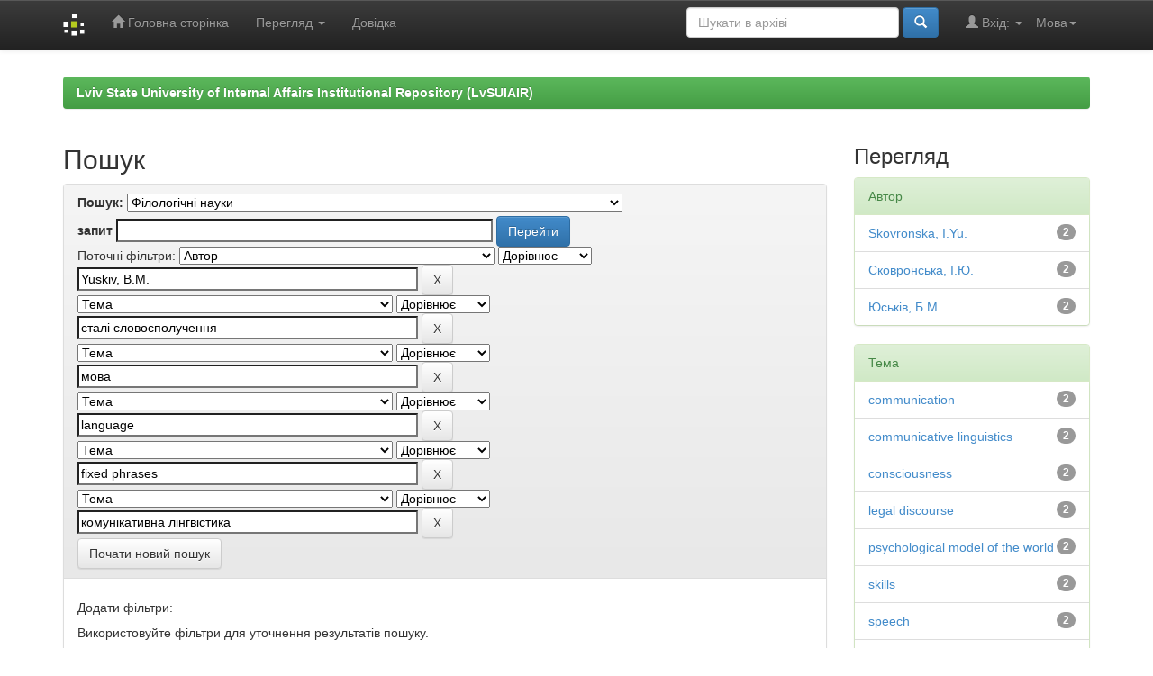

--- FILE ---
content_type: text/html;charset=UTF-8
request_url: https://dspace.lvduvs.edu.ua/handle/1234567890/24/simple-search?query=&sort_by=score&order=desc&rpp=10&filter_field_1=author&filter_type_1=equals&filter_value_1=Yuskiv%2C+B.M.&filter_field_2=subject&filter_type_2=equals&filter_value_2=%D1%81%D1%82%D0%B0%D0%BB%D1%96+%D1%81%D0%BB%D0%BE%D0%B2%D0%BE%D1%81%D0%BF%D0%BE%D0%BB%D1%83%D1%87%D0%B5%D0%BD%D0%BD%D1%8F&filter_field_3=subject&filter_type_3=equals&filter_value_3=%D0%BC%D0%BE%D0%B2%D0%B0&filter_field_4=subject&filter_type_4=equals&filter_value_4=language&filter_field_5=subject&filter_type_5=equals&filter_value_5=fixed+phrases&etal=0&filtername=subject&filterquery=%D0%BA%D0%BE%D0%BC%D1%83%D0%BD%D1%96%D0%BA%D0%B0%D1%82%D0%B8%D0%B2%D0%BD%D0%B0+%D0%BB%D1%96%D0%BD%D0%B3%D0%B2%D1%96%D1%81%D1%82%D0%B8%D0%BA%D0%B0&filtertype=equals
body_size: 48831
content:


















<!DOCTYPE html>
<html>
    <head>
        <title>Lviv State University of Internal Affairs Institutional Repository (LvSUIAIR): Пошук</title>
        <meta http-equiv="Content-Type" content="text/html; charset=UTF-8" />
        <meta name="Generator" content="DSpace 6.3" />
        <meta name="viewport" content="width=device-width, initial-scale=1.0">
        <link rel="shortcut icon" href="/favicon.ico" type="image/x-icon"/>
        <link rel="stylesheet" href="/static/css/jquery-ui-1.10.3.custom/redmond/jquery-ui-1.10.3.custom.css" type="text/css" />
        <link rel="stylesheet" href="/static/css/bootstrap/bootstrap.min.css" type="text/css" />
        <link rel="stylesheet" href="/static/css/bootstrap/bootstrap-theme.min.css" type="text/css" />
        <link rel="stylesheet" href="/static/css/bootstrap/dspace-theme.css" type="text/css" />

        <link rel="search" type="application/opensearchdescription+xml" href="/open-search/description.xml" title="DSpace"/>

        
        <script type='text/javascript' src="/static/js/jquery/jquery-1.10.2.min.js"></script>
        <script type='text/javascript' src='/static/js/jquery/jquery-ui-1.10.3.custom.min.js'></script>
        <script type='text/javascript' src='/static/js/bootstrap/bootstrap.min.js'></script>
        <script type='text/javascript' src='/static/js/holder.js'></script>
        <script type="text/javascript" src="/utils.js"></script>
        <script type="text/javascript" src="/static/js/choice-support.js"> </script>
        


    
    


    
        <script type="text/javascript">
	var jQ = jQuery.noConflict();
	jQ(document).ready(function() {
		jQ( "#spellCheckQuery").click(function(){
			jQ("#query").val(jQ(this).attr('data-spell'));
			jQ("#main-query-submit").click();
		});
		jQ( "#filterquery" )
			.autocomplete({
				source: function( request, response ) {
					jQ.ajax({
						url: "/json/discovery/autocomplete?query=&filter_field_1=author&filter_type_1=equals&filter_value_1=Yuskiv%2C+B.M.&filter_field_2=subject&filter_type_2=equals&filter_value_2=%D1%81%D1%82%D0%B0%D0%BB%D1%96+%D1%81%D0%BB%D0%BE%D0%B2%D0%BE%D1%81%D0%BF%D0%BE%D0%BB%D1%83%D1%87%D0%B5%D0%BD%D0%BD%D1%8F&filter_field_3=subject&filter_type_3=equals&filter_value_3=%D0%BC%D0%BE%D0%B2%D0%B0&filter_field_4=subject&filter_type_4=equals&filter_value_4=language&filter_field_5=subject&filter_type_5=equals&filter_value_5=fixed+phrases&filter_field_6=subject&filter_type_6=equals&filter_value_6=%D0%BA%D0%BE%D0%BC%D1%83%D0%BD%D1%96%D0%BA%D0%B0%D1%82%D0%B8%D0%B2%D0%BD%D0%B0+%D0%BB%D1%96%D0%BD%D0%B3%D0%B2%D1%96%D1%81%D1%82%D0%B8%D0%BA%D0%B0",
						dataType: "json",
						cache: false,
						data: {
							auto_idx: jQ("#filtername").val(),
							auto_query: request.term,
							auto_sort: 'count',
							auto_type: jQ("#filtertype").val(),
							location: '1234567890/24'	
						},
						success: function( data ) {
							response( jQ.map( data.autocomplete, function( item ) {
								var tmp_val = item.authorityKey;
								if (tmp_val == null || tmp_val == '')
								{
									tmp_val = item.displayedValue;
								}
								return {
									label: item.displayedValue + " (" + item.count + ")",
									value: tmp_val
								};
							}))			
						}
					})
				}
			});
	});
	function validateFilters() {
		return document.getElementById("filterquery").value.length > 0;
	}
</script>
    
    

<!-- HTML5 shim and Respond.js IE8 support of HTML5 elements and media queries -->
<!--[if lt IE 9]>
  <script src="/static/js/html5shiv.js"></script>
  <script src="/static/js/respond.min.js"></script>
<![endif]-->
    </head>

    
    
    <body class="undernavigation">
<a class="sr-only" href="#content">Skip navigation</a>
<header class="navbar navbar-inverse navbar-fixed-top">    
    
            <div class="container">
                

























       <div class="navbar-header">
         <button type="button" class="navbar-toggle" data-toggle="collapse" data-target=".navbar-collapse">
           <span class="icon-bar"></span>
           <span class="icon-bar"></span>
           <span class="icon-bar"></span>
         </button>
         <a class="navbar-brand" href="/"><img height="25" src="/image/dspace-logo-only.png" alt="DSpace logo" /></a>
       </div>
       <nav class="collapse navbar-collapse bs-navbar-collapse" role="navigation">
         <ul class="nav navbar-nav">
           <li class=""><a href="/"><span class="glyphicon glyphicon-home"></span> Головна сторінка</a></li>
                
           <li class="dropdown">
             <a href="#" class="dropdown-toggle" data-toggle="dropdown">Перегляд <b class="caret"></b></a>
             <ul class="dropdown-menu">
               <li><a href="/community-list">Фонди та зібрання</a></li>
				<li class="divider"></li>
        <li class="dropdown-header">Перегляд матеріалів за:</li>
				
				
				
				      			<li><a href="/browse?type=dateissued">Дати випуску</a></li>
					
				      			<li><a href="/browse?type=author">Автори</a></li>
					
				      			<li><a href="/browse?type=title">Заголовки</a></li>
					
				      			<li><a href="/browse?type=subject">Теми</a></li>
					
				    
				

            </ul>
          </li>
          <li class=""><script type="text/javascript">
<!-- Javascript starts here
document.write('<a href="#" onClick="var popupwin = window.open(\'/help/index_uk.html\',\'dspacepopup\',\'height=600,width=550,resizable,scrollbars\');popupwin.focus();return false;">Довідка<\/a>');
// -->
</script><noscript><a href="/help/index_uk.html" target="dspacepopup">Довідка</a></noscript></li>
       </ul>

 
    <div class="nav navbar-nav navbar-right">
	 <ul class="nav navbar-nav navbar-right">
      <li class="dropdown">
       <a href="#" class="dropdown-toggle" data-toggle="dropdown">Мова<b class="caret"></b></a>
        <ul class="dropdown-menu">
 
      <li>
        <a onclick="javascript:document.repost.locale.value='en';
                  document.repost.submit();" href="http://dspace.lvduvs.edu.ua/handle/1234567890/24/simple-search?locale=en">
         English
       </a>
      </li>
 
      <li>
        <a onclick="javascript:document.repost.locale.value='uk';
                  document.repost.submit();" href="http://dspace.lvduvs.edu.ua/handle/1234567890/24/simple-search?locale=uk">
         українська
       </a>
      </li>
 
     </ul>
    </li>
    </ul>
  </div>
 
 
       <div class="nav navbar-nav navbar-right">
		<ul class="nav navbar-nav navbar-right">
         <li class="dropdown">
         
             <a href="#" class="dropdown-toggle" data-toggle="dropdown"><span class="glyphicon glyphicon-user"></span> Вхід: <b class="caret"></b></a>
	             
             <ul class="dropdown-menu">
               <li><a href="/mydspace">Мій архів матеріалів</a></li>
               <li><a href="/subscribe">Оновлення на e-mail</a></li>
               <li><a href="/profile">Обліковий запис</a></li>

		
             </ul>
           </li>
          </ul>
          
	
	<form method="get" action="/simple-search" class="navbar-form navbar-right">
	    <div class="form-group">
          <input type="text" class="form-control" placeholder="Шукати&nbsp;в&nbsp;архіві" name="query" id="tequery" size="25"/>
        </div>
        <button type="submit" class="btn btn-primary"><span class="glyphicon glyphicon-search"></span></button>

	</form></div>
    </nav>

            </div>

</header>

<main id="content" role="main">
<div class="container banner">

</div>
<br/>
                

<div class="container">
    



  

<ol class="breadcrumb btn-success">

  <li><a href="/">Lviv State University of Internal Affairs Institutional Repository (LvSUIAIR)</a></li>

</ol>

</div>                



        
<div class="container">

    <div class="row">
    <div class="col-md-9">
	







































    

<h2>Пошук</h2>

<div class="discovery-search-form panel panel-default">
    
	<div class="discovery-query panel-heading">
    <form action="simple-search" method="get">
        <label for="tlocation">
         	Пошук:
        </label>
        <select name="location" id="tlocation">

            <option value="/">Весь архів електронних ресурсів</option>

            <option value="1234567890/13" >
                Галузі знань
            </option>

            <option value="1234567890/24" selected="selected">
                Філологічні науки
            </option>

            <option value="1234567890/5486" >
                Автореферати дисертацій
            </option>

            <option value="1234567890/5404" >
                Дисертації
            </option>

            <option value="1234567890/3683" >
                Монографії
            </option>

            <option value="1234567890/1762" >
                Наукові публікації
            </option>

            <option value="1234567890/4321" >
                Наукові публікації індексовані в наукометричних базах Web of Science та Scopus
            </option>

            <option value="1234567890/387" >
                Підручники. Посібники
            </option>

            <option value="1234567890/966" >
                Інші видання (курси лекцій, методичні рекомендації, словники)
            </option>

        </select><br/>
        <label for="query">запит</label>
        <input type="text" size="50" id="query" name="query" value=""/>
        <input type="submit" id="main-query-submit" class="btn btn-primary" value="Перейти" />
                  
        <input type="hidden" value="10" name="rpp" />
        <input type="hidden" value="score" name="sort_by" />
        <input type="hidden" value="desc" name="order" />
                                
		<div class="discovery-search-appliedFilters">
		<span>Поточні фільтри:</span>
		
			    <select id="filter_field_1" name="filter_field_1">
				<option value="title">Назва</option><option value="author" selected="selected">Автор</option><option value="subject">Тема</option><option value="dateIssued">за датою випуску</option><option value="has_content_in_original_bundle">Has File(s)</option><option value="original_bundle_filenames">???jsp.search.filter.original_bundle_filenames???</option><option value="original_bundle_descriptions">???jsp.search.filter.original_bundle_descriptions???</option>
				</select>
				<select id="filter_type_1" name="filter_type_1">
				<option value="equals" selected="selected">Дорівнює</option><option value="contains">Містить</option><option value="authority">ID</option><option value="notequals">Не дорівнює</option><option value="notcontains">Не містить</option><option value="notauthority">Не ID</option>
				</select>
				<input type="text" id="filter_value_1" name="filter_value_1" value="Yuskiv,&#x20;B.M." size="45"/>
				<input class="btn btn-default" type="submit" id="submit_filter_remove_1" name="submit_filter_remove_1" value="X" />
				<br/>
				
			    <select id="filter_field_2" name="filter_field_2">
				<option value="title">Назва</option><option value="author">Автор</option><option value="subject" selected="selected">Тема</option><option value="dateIssued">за датою випуску</option><option value="has_content_in_original_bundle">Has File(s)</option><option value="original_bundle_filenames">???jsp.search.filter.original_bundle_filenames???</option><option value="original_bundle_descriptions">???jsp.search.filter.original_bundle_descriptions???</option>
				</select>
				<select id="filter_type_2" name="filter_type_2">
				<option value="equals" selected="selected">Дорівнює</option><option value="contains">Містить</option><option value="authority">ID</option><option value="notequals">Не дорівнює</option><option value="notcontains">Не містить</option><option value="notauthority">Не ID</option>
				</select>
				<input type="text" id="filter_value_2" name="filter_value_2" value="сталі&#x20;словосполучення" size="45"/>
				<input class="btn btn-default" type="submit" id="submit_filter_remove_2" name="submit_filter_remove_2" value="X" />
				<br/>
				
			    <select id="filter_field_3" name="filter_field_3">
				<option value="title">Назва</option><option value="author">Автор</option><option value="subject" selected="selected">Тема</option><option value="dateIssued">за датою випуску</option><option value="has_content_in_original_bundle">Has File(s)</option><option value="original_bundle_filenames">???jsp.search.filter.original_bundle_filenames???</option><option value="original_bundle_descriptions">???jsp.search.filter.original_bundle_descriptions???</option>
				</select>
				<select id="filter_type_3" name="filter_type_3">
				<option value="equals" selected="selected">Дорівнює</option><option value="contains">Містить</option><option value="authority">ID</option><option value="notequals">Не дорівнює</option><option value="notcontains">Не містить</option><option value="notauthority">Не ID</option>
				</select>
				<input type="text" id="filter_value_3" name="filter_value_3" value="мова" size="45"/>
				<input class="btn btn-default" type="submit" id="submit_filter_remove_3" name="submit_filter_remove_3" value="X" />
				<br/>
				
			    <select id="filter_field_4" name="filter_field_4">
				<option value="title">Назва</option><option value="author">Автор</option><option value="subject" selected="selected">Тема</option><option value="dateIssued">за датою випуску</option><option value="has_content_in_original_bundle">Has File(s)</option><option value="original_bundle_filenames">???jsp.search.filter.original_bundle_filenames???</option><option value="original_bundle_descriptions">???jsp.search.filter.original_bundle_descriptions???</option>
				</select>
				<select id="filter_type_4" name="filter_type_4">
				<option value="equals" selected="selected">Дорівнює</option><option value="contains">Містить</option><option value="authority">ID</option><option value="notequals">Не дорівнює</option><option value="notcontains">Не містить</option><option value="notauthority">Не ID</option>
				</select>
				<input type="text" id="filter_value_4" name="filter_value_4" value="language" size="45"/>
				<input class="btn btn-default" type="submit" id="submit_filter_remove_4" name="submit_filter_remove_4" value="X" />
				<br/>
				
			    <select id="filter_field_5" name="filter_field_5">
				<option value="title">Назва</option><option value="author">Автор</option><option value="subject" selected="selected">Тема</option><option value="dateIssued">за датою випуску</option><option value="has_content_in_original_bundle">Has File(s)</option><option value="original_bundle_filenames">???jsp.search.filter.original_bundle_filenames???</option><option value="original_bundle_descriptions">???jsp.search.filter.original_bundle_descriptions???</option>
				</select>
				<select id="filter_type_5" name="filter_type_5">
				<option value="equals" selected="selected">Дорівнює</option><option value="contains">Містить</option><option value="authority">ID</option><option value="notequals">Не дорівнює</option><option value="notcontains">Не містить</option><option value="notauthority">Не ID</option>
				</select>
				<input type="text" id="filter_value_5" name="filter_value_5" value="fixed&#x20;phrases" size="45"/>
				<input class="btn btn-default" type="submit" id="submit_filter_remove_5" name="submit_filter_remove_5" value="X" />
				<br/>
				
			    <select id="filter_field_6" name="filter_field_6">
				<option value="title">Назва</option><option value="author">Автор</option><option value="subject" selected="selected">Тема</option><option value="dateIssued">за датою випуску</option><option value="has_content_in_original_bundle">Has File(s)</option><option value="original_bundle_filenames">???jsp.search.filter.original_bundle_filenames???</option><option value="original_bundle_descriptions">???jsp.search.filter.original_bundle_descriptions???</option>
				</select>
				<select id="filter_type_6" name="filter_type_6">
				<option value="equals" selected="selected">Дорівнює</option><option value="contains">Містить</option><option value="authority">ID</option><option value="notequals">Не дорівнює</option><option value="notcontains">Не містить</option><option value="notauthority">Не ID</option>
				</select>
				<input type="text" id="filter_value_6" name="filter_value_6" value="комунікативна&#x20;лінгвістика" size="45"/>
				<input class="btn btn-default" type="submit" id="submit_filter_remove_6" name="submit_filter_remove_6" value="X" />
				<br/>
				
		</div>

<a class="btn btn-default" href="/simple-search">Почати новий пошук</a>	
		</form>
		</div>

		<div class="discovery-search-filters panel-body">
		<h5>Додати фільтри:</h5>
		<p class="discovery-search-filters-hint">Використовуйте фільтри для уточнення результатів пошуку.</p>
		<form action="simple-search" method="get">
		<input type="hidden" value="1234567890&#x2F;24" name="location" />
		<input type="hidden" value="" name="query" />
		
				    <input type="hidden" id="filter_field_1" name="filter_field_1" value="author" />
					<input type="hidden" id="filter_type_1" name="filter_type_1" value="equals" />
					<input type="hidden" id="filter_value_1" name="filter_value_1" value="Yuskiv,&#x20;B.M." />
					
				    <input type="hidden" id="filter_field_2" name="filter_field_2" value="subject" />
					<input type="hidden" id="filter_type_2" name="filter_type_2" value="equals" />
					<input type="hidden" id="filter_value_2" name="filter_value_2" value="сталі&#x20;словосполучення" />
					
				    <input type="hidden" id="filter_field_3" name="filter_field_3" value="subject" />
					<input type="hidden" id="filter_type_3" name="filter_type_3" value="equals" />
					<input type="hidden" id="filter_value_3" name="filter_value_3" value="мова" />
					
				    <input type="hidden" id="filter_field_4" name="filter_field_4" value="subject" />
					<input type="hidden" id="filter_type_4" name="filter_type_4" value="equals" />
					<input type="hidden" id="filter_value_4" name="filter_value_4" value="language" />
					
				    <input type="hidden" id="filter_field_5" name="filter_field_5" value="subject" />
					<input type="hidden" id="filter_type_5" name="filter_type_5" value="equals" />
					<input type="hidden" id="filter_value_5" name="filter_value_5" value="fixed&#x20;phrases" />
					
				    <input type="hidden" id="filter_field_6" name="filter_field_6" value="subject" />
					<input type="hidden" id="filter_type_6" name="filter_type_6" value="equals" />
					<input type="hidden" id="filter_value_6" name="filter_value_6" value="комунікативна&#x20;лінгвістика" />
					
		<select id="filtername" name="filtername">
		<option value="title">Назва</option><option value="author">Автор</option><option value="subject">Тема</option><option value="dateIssued">за датою випуску</option><option value="has_content_in_original_bundle">Has File(s)</option><option value="original_bundle_filenames">???jsp.search.filter.original_bundle_filenames???</option><option value="original_bundle_descriptions">???jsp.search.filter.original_bundle_descriptions???</option>
		</select>
		<select id="filtertype" name="filtertype">
		<option value="equals">Дорівнює</option><option value="contains">Містить</option><option value="authority">ID</option><option value="notequals">Не дорівнює</option><option value="notcontains">Не містить</option><option value="notauthority">Не ID</option>
		</select>
		<input type="text" id="filterquery" name="filterquery" size="45" required="required" />
		<input type="hidden" value="10" name="rpp" />
		<input type="hidden" value="score" name="sort_by" />
		<input type="hidden" value="desc" name="order" />
		<input class="btn btn-default" type="submit" value="Додати" onclick="return validateFilters()" />
		</form>
		</div>        

        
   <div class="discovery-pagination-controls panel-footer">
   <form action="simple-search" method="get">
   <input type="hidden" value="1234567890&#x2F;24" name="location" />
   <input type="hidden" value="" name="query" />
	
				    <input type="hidden" id="filter_field_1" name="filter_field_1" value="author" />
					<input type="hidden" id="filter_type_1" name="filter_type_1" value="equals" />
					<input type="hidden" id="filter_value_1" name="filter_value_1" value="Yuskiv,&#x20;B.M." />
					
				    <input type="hidden" id="filter_field_2" name="filter_field_2" value="subject" />
					<input type="hidden" id="filter_type_2" name="filter_type_2" value="equals" />
					<input type="hidden" id="filter_value_2" name="filter_value_2" value="сталі&#x20;словосполучення" />
					
				    <input type="hidden" id="filter_field_3" name="filter_field_3" value="subject" />
					<input type="hidden" id="filter_type_3" name="filter_type_3" value="equals" />
					<input type="hidden" id="filter_value_3" name="filter_value_3" value="мова" />
					
				    <input type="hidden" id="filter_field_4" name="filter_field_4" value="subject" />
					<input type="hidden" id="filter_type_4" name="filter_type_4" value="equals" />
					<input type="hidden" id="filter_value_4" name="filter_value_4" value="language" />
					
				    <input type="hidden" id="filter_field_5" name="filter_field_5" value="subject" />
					<input type="hidden" id="filter_type_5" name="filter_type_5" value="equals" />
					<input type="hidden" id="filter_value_5" name="filter_value_5" value="fixed&#x20;phrases" />
					
				    <input type="hidden" id="filter_field_6" name="filter_field_6" value="subject" />
					<input type="hidden" id="filter_type_6" name="filter_type_6" value="equals" />
					<input type="hidden" id="filter_value_6" name="filter_value_6" value="комунікативна&#x20;лінгвістика" />
						
           <label for="rpp">Вивести на сторінку</label>
           <select name="rpp" id="rpp">

                   <option value="5" >5</option>

                   <option value="10" selected="selected">10</option>

                   <option value="15" >15</option>

                   <option value="20" >20</option>

                   <option value="25" >25</option>

                   <option value="30" >30</option>

                   <option value="35" >35</option>

                   <option value="40" >40</option>

                   <option value="45" >45</option>

                   <option value="50" >50</option>

                   <option value="55" >55</option>

                   <option value="60" >60</option>

                   <option value="65" >65</option>

                   <option value="70" >70</option>

                   <option value="75" >75</option>

                   <option value="80" >80</option>

                   <option value="85" >85</option>

                   <option value="90" >90</option>

                   <option value="95" >95</option>

                   <option value="100" >100</option>

           </select>
           &nbsp;|&nbsp;

               <label for="sort_by">Сортування</label>
               <select name="sort_by" id="sort_by">
                   <option value="score">за ранжуванням</option>
 <option value="dc.title_sort" >за назвою</option> <option value="dc.date.issued_dt" >за датою випуску</option>
               </select>

           <label for="order">Впорядкування</label>
           <select name="order" id="order">
               <option value="ASC" >за зростанням</option>
               <option value="DESC" selected="selected">за спаданням</option>
           </select>
           <label for="etal">Автори</label>
           <select name="etal" id="etal">

               <option value="0" selected="selected">Усі</option>
<option value="1" >1</option>
                       <option value="5" >5</option>

                       <option value="10" >10</option>

                       <option value="15" >15</option>

                       <option value="20" >20</option>

                       <option value="25" >25</option>

                       <option value="30" >30</option>

                       <option value="35" >35</option>

                       <option value="40" >40</option>

                       <option value="45" >45</option>

                       <option value="50" >50</option>

           </select>
           <input class="btn btn-default" type="submit" name="submit_search" value="Оновити" />


</form>
   </div>
</div>   

<hr/>
<div class="discovery-result-pagination row container">

    
	<div class="alert alert-info">Результати 1-2 зі 2.</div>
    <ul class="pagination pull-right">
	<li class="disabled"><span>назад</span></li>
	
	<li class="active"><span>1</span></li>

	<li class="disabled"><span>далі</span></li>
	</ul>
<!-- give a content to the div -->
</div>
<div class="discovery-result-results">





    <div class="panel panel-info">
    <div class="panel-heading">Знайдені матеріали:</div>
    <table align="center" class="table" summary="This table browses all dspace content">
<colgroup><col width="80" /><col width="130" /><col width="60%" /><col width="40%" /></colgroup>
<tr>
<th id="t1" class="oddRowEvenCol">Попередній перегляд</th><th id="t2" class="oddRowOddCol">Дата випуску</th><th id="t3" class="oddRowEvenCol">Назва</th><th id="t4" class="oddRowOddCol">Автор(и)</th></tr><tr><td headers="t1" ></td><td headers="t2" ><em>2021</em></td><td headers="t3" ><a href="/handle/1234567890/4175">Складові&#x20;фахової&#x20;мовної&#x20;комунікації&#x20;правознавця</a></td><td headers="t4" ><em><a href="/browse?type=author&amp;value=%D0%A1%D0%BA%D0%BE%D0%B2%D1%80%D0%BE%D0%BD%D1%81%D1%8C%D0%BA%D0%B0%2C+%D0%86.%D0%AE.">Сковронська,&#x20;І.Ю.</a>; <a href="/browse?type=author&amp;value=Skovronska%2C+I.Yu.">Skovronska,&#x20;I.Yu.</a>; <a href="/browse?type=author&amp;value=%D0%AE%D1%81%D1%8C%D0%BA%D1%96%D0%B2%2C+%D0%91.%D0%9C.">Юськів,&#x20;Б.М.</a>; <a href="/browse?type=author&amp;value=Yuskiv%2C+B.M.">Yuskiv,&#x20;B.M.</a></em></td></tr>
<tr><td headers="t1" ></td><td headers="t2" ><em>2020</em></td><td headers="t3" ><a href="/handle/1234567890/3792">Складові&#x20;&#x20;фахової&#x20;&#x20;мовної&#x20;комунікації&#x20;правознавця</a></td><td headers="t4" ><em><a href="/browse?type=author&amp;value=%D0%A1%D0%BA%D0%BE%D0%B2%D1%80%D0%BE%D0%BD%D1%81%D1%8C%D0%BA%D0%B0%2C+%D0%86.%D0%AE.">Сковронська,&#x20;І.Ю.</a>; <a href="/browse?type=author&amp;value=Skovronska%2C+I.Yu.">Skovronska,&#x20;I.Yu.</a>; <a href="/browse?type=author&amp;value=%D0%AE%D1%81%D1%8C%D0%BA%D1%96%D0%B2%2C+%D0%91.%D0%9C.">Юськів,&#x20;Б.М.</a>; <a href="/browse?type=author&amp;value=Yuskiv%2C+B.M.">Yuskiv,&#x20;B.M.</a></em></td></tr>
</table>

    </div>

</div>
















            

	</div>
	<div class="col-md-3">
                    


<h3 class="facets">Перегляд</h3>
<div id="facets" class="facetsBox">

<div id="facet_author" class="panel panel-success">
	    <div class="panel-heading">Автор</div>
	    <ul class="list-group"><li class="list-group-item"><span class="badge">2</span> <a href="/handle/1234567890/24/simple-search?query=&amp;sort_by=score&amp;order=desc&amp;rpp=10&amp;filter_field_1=author&amp;filter_type_1=equals&amp;filter_value_1=Yuskiv%2C+B.M.&amp;filter_field_2=subject&amp;filter_type_2=equals&amp;filter_value_2=%D1%81%D1%82%D0%B0%D0%BB%D1%96+%D1%81%D0%BB%D0%BE%D0%B2%D0%BE%D1%81%D0%BF%D0%BE%D0%BB%D1%83%D1%87%D0%B5%D0%BD%D0%BD%D1%8F&amp;filter_field_3=subject&amp;filter_type_3=equals&amp;filter_value_3=%D0%BC%D0%BE%D0%B2%D0%B0&amp;filter_field_4=subject&amp;filter_type_4=equals&amp;filter_value_4=language&amp;filter_field_5=subject&amp;filter_type_5=equals&amp;filter_value_5=fixed+phrases&amp;filter_field_6=subject&amp;filter_type_6=equals&amp;filter_value_6=%D0%BA%D0%BE%D0%BC%D1%83%D0%BD%D1%96%D0%BA%D0%B0%D1%82%D0%B8%D0%B2%D0%BD%D0%B0+%D0%BB%D1%96%D0%BD%D0%B3%D0%B2%D1%96%D1%81%D1%82%D0%B8%D0%BA%D0%B0&amp;etal=0&amp;filtername=author&amp;filterquery=Skovronska%2C+I.Yu.&amp;filtertype=equals"
                title="Фільтр за Skovronska, I.Yu.">
                Skovronska, I.Yu.</a></li><li class="list-group-item"><span class="badge">2</span> <a href="/handle/1234567890/24/simple-search?query=&amp;sort_by=score&amp;order=desc&amp;rpp=10&amp;filter_field_1=author&amp;filter_type_1=equals&amp;filter_value_1=Yuskiv%2C+B.M.&amp;filter_field_2=subject&amp;filter_type_2=equals&amp;filter_value_2=%D1%81%D1%82%D0%B0%D0%BB%D1%96+%D1%81%D0%BB%D0%BE%D0%B2%D0%BE%D1%81%D0%BF%D0%BE%D0%BB%D1%83%D1%87%D0%B5%D0%BD%D0%BD%D1%8F&amp;filter_field_3=subject&amp;filter_type_3=equals&amp;filter_value_3=%D0%BC%D0%BE%D0%B2%D0%B0&amp;filter_field_4=subject&amp;filter_type_4=equals&amp;filter_value_4=language&amp;filter_field_5=subject&amp;filter_type_5=equals&amp;filter_value_5=fixed+phrases&amp;filter_field_6=subject&amp;filter_type_6=equals&amp;filter_value_6=%D0%BA%D0%BE%D0%BC%D1%83%D0%BD%D1%96%D0%BA%D0%B0%D1%82%D0%B8%D0%B2%D0%BD%D0%B0+%D0%BB%D1%96%D0%BD%D0%B3%D0%B2%D1%96%D1%81%D1%82%D0%B8%D0%BA%D0%B0&amp;etal=0&amp;filtername=author&amp;filterquery=%D0%A1%D0%BA%D0%BE%D0%B2%D1%80%D0%BE%D0%BD%D1%81%D1%8C%D0%BA%D0%B0%2C+%D0%86.%D0%AE.&amp;filtertype=equals"
                title="Фільтр за Сковронська, І.Ю.">
                Сковронська, І.Ю.</a></li><li class="list-group-item"><span class="badge">2</span> <a href="/handle/1234567890/24/simple-search?query=&amp;sort_by=score&amp;order=desc&amp;rpp=10&amp;filter_field_1=author&amp;filter_type_1=equals&amp;filter_value_1=Yuskiv%2C+B.M.&amp;filter_field_2=subject&amp;filter_type_2=equals&amp;filter_value_2=%D1%81%D1%82%D0%B0%D0%BB%D1%96+%D1%81%D0%BB%D0%BE%D0%B2%D0%BE%D1%81%D0%BF%D0%BE%D0%BB%D1%83%D1%87%D0%B5%D0%BD%D0%BD%D1%8F&amp;filter_field_3=subject&amp;filter_type_3=equals&amp;filter_value_3=%D0%BC%D0%BE%D0%B2%D0%B0&amp;filter_field_4=subject&amp;filter_type_4=equals&amp;filter_value_4=language&amp;filter_field_5=subject&amp;filter_type_5=equals&amp;filter_value_5=fixed+phrases&amp;filter_field_6=subject&amp;filter_type_6=equals&amp;filter_value_6=%D0%BA%D0%BE%D0%BC%D1%83%D0%BD%D1%96%D0%BA%D0%B0%D1%82%D0%B8%D0%B2%D0%BD%D0%B0+%D0%BB%D1%96%D0%BD%D0%B3%D0%B2%D1%96%D1%81%D1%82%D0%B8%D0%BA%D0%B0&amp;etal=0&amp;filtername=author&amp;filterquery=%D0%AE%D1%81%D1%8C%D0%BA%D1%96%D0%B2%2C+%D0%91.%D0%9C.&amp;filtertype=equals"
                title="Фільтр за Юськів, Б.М.">
                Юськів, Б.М.</a></li></ul></div><div id="facet_subject" class="panel panel-success">
	    <div class="panel-heading">Тема</div>
	    <ul class="list-group"><li class="list-group-item"><span class="badge">2</span> <a href="/handle/1234567890/24/simple-search?query=&amp;sort_by=score&amp;order=desc&amp;rpp=10&amp;filter_field_1=author&amp;filter_type_1=equals&amp;filter_value_1=Yuskiv%2C+B.M.&amp;filter_field_2=subject&amp;filter_type_2=equals&amp;filter_value_2=%D1%81%D1%82%D0%B0%D0%BB%D1%96+%D1%81%D0%BB%D0%BE%D0%B2%D0%BE%D1%81%D0%BF%D0%BE%D0%BB%D1%83%D1%87%D0%B5%D0%BD%D0%BD%D1%8F&amp;filter_field_3=subject&amp;filter_type_3=equals&amp;filter_value_3=%D0%BC%D0%BE%D0%B2%D0%B0&amp;filter_field_4=subject&amp;filter_type_4=equals&amp;filter_value_4=language&amp;filter_field_5=subject&amp;filter_type_5=equals&amp;filter_value_5=fixed+phrases&amp;filter_field_6=subject&amp;filter_type_6=equals&amp;filter_value_6=%D0%BA%D0%BE%D0%BC%D1%83%D0%BD%D1%96%D0%BA%D0%B0%D1%82%D0%B8%D0%B2%D0%BD%D0%B0+%D0%BB%D1%96%D0%BD%D0%B3%D0%B2%D1%96%D1%81%D1%82%D0%B8%D0%BA%D0%B0&amp;etal=0&amp;filtername=subject&amp;filterquery=communication&amp;filtertype=equals"
                title="Фільтр за communication">
                communication</a></li><li class="list-group-item"><span class="badge">2</span> <a href="/handle/1234567890/24/simple-search?query=&amp;sort_by=score&amp;order=desc&amp;rpp=10&amp;filter_field_1=author&amp;filter_type_1=equals&amp;filter_value_1=Yuskiv%2C+B.M.&amp;filter_field_2=subject&amp;filter_type_2=equals&amp;filter_value_2=%D1%81%D1%82%D0%B0%D0%BB%D1%96+%D1%81%D0%BB%D0%BE%D0%B2%D0%BE%D1%81%D0%BF%D0%BE%D0%BB%D1%83%D1%87%D0%B5%D0%BD%D0%BD%D1%8F&amp;filter_field_3=subject&amp;filter_type_3=equals&amp;filter_value_3=%D0%BC%D0%BE%D0%B2%D0%B0&amp;filter_field_4=subject&amp;filter_type_4=equals&amp;filter_value_4=language&amp;filter_field_5=subject&amp;filter_type_5=equals&amp;filter_value_5=fixed+phrases&amp;filter_field_6=subject&amp;filter_type_6=equals&amp;filter_value_6=%D0%BA%D0%BE%D0%BC%D1%83%D0%BD%D1%96%D0%BA%D0%B0%D1%82%D0%B8%D0%B2%D0%BD%D0%B0+%D0%BB%D1%96%D0%BD%D0%B3%D0%B2%D1%96%D1%81%D1%82%D0%B8%D0%BA%D0%B0&amp;etal=0&amp;filtername=subject&amp;filterquery=communicative+linguistics&amp;filtertype=equals"
                title="Фільтр за communicative linguistics">
                communicative linguistics</a></li><li class="list-group-item"><span class="badge">2</span> <a href="/handle/1234567890/24/simple-search?query=&amp;sort_by=score&amp;order=desc&amp;rpp=10&amp;filter_field_1=author&amp;filter_type_1=equals&amp;filter_value_1=Yuskiv%2C+B.M.&amp;filter_field_2=subject&amp;filter_type_2=equals&amp;filter_value_2=%D1%81%D1%82%D0%B0%D0%BB%D1%96+%D1%81%D0%BB%D0%BE%D0%B2%D0%BE%D1%81%D0%BF%D0%BE%D0%BB%D1%83%D1%87%D0%B5%D0%BD%D0%BD%D1%8F&amp;filter_field_3=subject&amp;filter_type_3=equals&amp;filter_value_3=%D0%BC%D0%BE%D0%B2%D0%B0&amp;filter_field_4=subject&amp;filter_type_4=equals&amp;filter_value_4=language&amp;filter_field_5=subject&amp;filter_type_5=equals&amp;filter_value_5=fixed+phrases&amp;filter_field_6=subject&amp;filter_type_6=equals&amp;filter_value_6=%D0%BA%D0%BE%D0%BC%D1%83%D0%BD%D1%96%D0%BA%D0%B0%D1%82%D0%B8%D0%B2%D0%BD%D0%B0+%D0%BB%D1%96%D0%BD%D0%B3%D0%B2%D1%96%D1%81%D1%82%D0%B8%D0%BA%D0%B0&amp;etal=0&amp;filtername=subject&amp;filterquery=consciousness&amp;filtertype=equals"
                title="Фільтр за consciousness">
                consciousness</a></li><li class="list-group-item"><span class="badge">2</span> <a href="/handle/1234567890/24/simple-search?query=&amp;sort_by=score&amp;order=desc&amp;rpp=10&amp;filter_field_1=author&amp;filter_type_1=equals&amp;filter_value_1=Yuskiv%2C+B.M.&amp;filter_field_2=subject&amp;filter_type_2=equals&amp;filter_value_2=%D1%81%D1%82%D0%B0%D0%BB%D1%96+%D1%81%D0%BB%D0%BE%D0%B2%D0%BE%D1%81%D0%BF%D0%BE%D0%BB%D1%83%D1%87%D0%B5%D0%BD%D0%BD%D1%8F&amp;filter_field_3=subject&amp;filter_type_3=equals&amp;filter_value_3=%D0%BC%D0%BE%D0%B2%D0%B0&amp;filter_field_4=subject&amp;filter_type_4=equals&amp;filter_value_4=language&amp;filter_field_5=subject&amp;filter_type_5=equals&amp;filter_value_5=fixed+phrases&amp;filter_field_6=subject&amp;filter_type_6=equals&amp;filter_value_6=%D0%BA%D0%BE%D0%BC%D1%83%D0%BD%D1%96%D0%BA%D0%B0%D1%82%D0%B8%D0%B2%D0%BD%D0%B0+%D0%BB%D1%96%D0%BD%D0%B3%D0%B2%D1%96%D1%81%D1%82%D0%B8%D0%BA%D0%B0&amp;etal=0&amp;filtername=subject&amp;filterquery=legal+discourse&amp;filtertype=equals"
                title="Фільтр за legal discourse">
                legal discourse</a></li><li class="list-group-item"><span class="badge">2</span> <a href="/handle/1234567890/24/simple-search?query=&amp;sort_by=score&amp;order=desc&amp;rpp=10&amp;filter_field_1=author&amp;filter_type_1=equals&amp;filter_value_1=Yuskiv%2C+B.M.&amp;filter_field_2=subject&amp;filter_type_2=equals&amp;filter_value_2=%D1%81%D1%82%D0%B0%D0%BB%D1%96+%D1%81%D0%BB%D0%BE%D0%B2%D0%BE%D1%81%D0%BF%D0%BE%D0%BB%D1%83%D1%87%D0%B5%D0%BD%D0%BD%D1%8F&amp;filter_field_3=subject&amp;filter_type_3=equals&amp;filter_value_3=%D0%BC%D0%BE%D0%B2%D0%B0&amp;filter_field_4=subject&amp;filter_type_4=equals&amp;filter_value_4=language&amp;filter_field_5=subject&amp;filter_type_5=equals&amp;filter_value_5=fixed+phrases&amp;filter_field_6=subject&amp;filter_type_6=equals&amp;filter_value_6=%D0%BA%D0%BE%D0%BC%D1%83%D0%BD%D1%96%D0%BA%D0%B0%D1%82%D0%B8%D0%B2%D0%BD%D0%B0+%D0%BB%D1%96%D0%BD%D0%B3%D0%B2%D1%96%D1%81%D1%82%D0%B8%D0%BA%D0%B0&amp;etal=0&amp;filtername=subject&amp;filterquery=psychological+model+of+the+world&amp;filtertype=equals"
                title="Фільтр за psychological model of the world">
                psychological model of the world</a></li><li class="list-group-item"><span class="badge">2</span> <a href="/handle/1234567890/24/simple-search?query=&amp;sort_by=score&amp;order=desc&amp;rpp=10&amp;filter_field_1=author&amp;filter_type_1=equals&amp;filter_value_1=Yuskiv%2C+B.M.&amp;filter_field_2=subject&amp;filter_type_2=equals&amp;filter_value_2=%D1%81%D1%82%D0%B0%D0%BB%D1%96+%D1%81%D0%BB%D0%BE%D0%B2%D0%BE%D1%81%D0%BF%D0%BE%D0%BB%D1%83%D1%87%D0%B5%D0%BD%D0%BD%D1%8F&amp;filter_field_3=subject&amp;filter_type_3=equals&amp;filter_value_3=%D0%BC%D0%BE%D0%B2%D0%B0&amp;filter_field_4=subject&amp;filter_type_4=equals&amp;filter_value_4=language&amp;filter_field_5=subject&amp;filter_type_5=equals&amp;filter_value_5=fixed+phrases&amp;filter_field_6=subject&amp;filter_type_6=equals&amp;filter_value_6=%D0%BA%D0%BE%D0%BC%D1%83%D0%BD%D1%96%D0%BA%D0%B0%D1%82%D0%B8%D0%B2%D0%BD%D0%B0+%D0%BB%D1%96%D0%BD%D0%B3%D0%B2%D1%96%D1%81%D1%82%D0%B8%D0%BA%D0%B0&amp;etal=0&amp;filtername=subject&amp;filterquery=skills&amp;filtertype=equals"
                title="Фільтр за skills">
                skills</a></li><li class="list-group-item"><span class="badge">2</span> <a href="/handle/1234567890/24/simple-search?query=&amp;sort_by=score&amp;order=desc&amp;rpp=10&amp;filter_field_1=author&amp;filter_type_1=equals&amp;filter_value_1=Yuskiv%2C+B.M.&amp;filter_field_2=subject&amp;filter_type_2=equals&amp;filter_value_2=%D1%81%D1%82%D0%B0%D0%BB%D1%96+%D1%81%D0%BB%D0%BE%D0%B2%D0%BE%D1%81%D0%BF%D0%BE%D0%BB%D1%83%D1%87%D0%B5%D0%BD%D0%BD%D1%8F&amp;filter_field_3=subject&amp;filter_type_3=equals&amp;filter_value_3=%D0%BC%D0%BE%D0%B2%D0%B0&amp;filter_field_4=subject&amp;filter_type_4=equals&amp;filter_value_4=language&amp;filter_field_5=subject&amp;filter_type_5=equals&amp;filter_value_5=fixed+phrases&amp;filter_field_6=subject&amp;filter_type_6=equals&amp;filter_value_6=%D0%BA%D0%BE%D0%BC%D1%83%D0%BD%D1%96%D0%BA%D0%B0%D1%82%D0%B8%D0%B2%D0%BD%D0%B0+%D0%BB%D1%96%D0%BD%D0%B3%D0%B2%D1%96%D1%81%D1%82%D0%B8%D0%BA%D0%B0&amp;etal=0&amp;filtername=subject&amp;filterquery=speech&amp;filtertype=equals"
                title="Фільтр за speech">
                speech</a></li><li class="list-group-item"><span class="badge">2</span> <a href="/handle/1234567890/24/simple-search?query=&amp;sort_by=score&amp;order=desc&amp;rpp=10&amp;filter_field_1=author&amp;filter_type_1=equals&amp;filter_value_1=Yuskiv%2C+B.M.&amp;filter_field_2=subject&amp;filter_type_2=equals&amp;filter_value_2=%D1%81%D1%82%D0%B0%D0%BB%D1%96+%D1%81%D0%BB%D0%BE%D0%B2%D0%BE%D1%81%D0%BF%D0%BE%D0%BB%D1%83%D1%87%D0%B5%D0%BD%D0%BD%D1%8F&amp;filter_field_3=subject&amp;filter_type_3=equals&amp;filter_value_3=%D0%BC%D0%BE%D0%B2%D0%B0&amp;filter_field_4=subject&amp;filter_type_4=equals&amp;filter_value_4=language&amp;filter_field_5=subject&amp;filter_type_5=equals&amp;filter_value_5=fixed+phrases&amp;filter_field_6=subject&amp;filter_type_6=equals&amp;filter_value_6=%D0%BA%D0%BE%D0%BC%D1%83%D0%BD%D1%96%D0%BA%D0%B0%D1%82%D0%B8%D0%B2%D0%BD%D0%B0+%D0%BB%D1%96%D0%BD%D0%B3%D0%B2%D1%96%D1%81%D1%82%D0%B8%D0%BA%D0%B0&amp;etal=0&amp;filtername=subject&amp;filterquery=%D0%BA%D0%BE%D0%BC%D1%83%D0%BD%D1%96%D0%BA%D0%B0%D1%86%D1%96%D1%8F&amp;filtertype=equals"
                title="Фільтр за комунікація">
                комунікація</a></li><li class="list-group-item"><span class="badge">2</span> <a href="/handle/1234567890/24/simple-search?query=&amp;sort_by=score&amp;order=desc&amp;rpp=10&amp;filter_field_1=author&amp;filter_type_1=equals&amp;filter_value_1=Yuskiv%2C+B.M.&amp;filter_field_2=subject&amp;filter_type_2=equals&amp;filter_value_2=%D1%81%D1%82%D0%B0%D0%BB%D1%96+%D1%81%D0%BB%D0%BE%D0%B2%D0%BE%D1%81%D0%BF%D0%BE%D0%BB%D1%83%D1%87%D0%B5%D0%BD%D0%BD%D1%8F&amp;filter_field_3=subject&amp;filter_type_3=equals&amp;filter_value_3=%D0%BC%D0%BE%D0%B2%D0%B0&amp;filter_field_4=subject&amp;filter_type_4=equals&amp;filter_value_4=language&amp;filter_field_5=subject&amp;filter_type_5=equals&amp;filter_value_5=fixed+phrases&amp;filter_field_6=subject&amp;filter_type_6=equals&amp;filter_value_6=%D0%BA%D0%BE%D0%BC%D1%83%D0%BD%D1%96%D0%BA%D0%B0%D1%82%D0%B8%D0%B2%D0%BD%D0%B0+%D0%BB%D1%96%D0%BD%D0%B3%D0%B2%D1%96%D1%81%D1%82%D0%B8%D0%BA%D0%B0&amp;etal=0&amp;filtername=subject&amp;filterquery=%D0%BC%D0%BE%D0%B2%D0%BB%D0%B5%D0%BD%D0%BD%D1%8F&amp;filtertype=equals"
                title="Фільтр за мовлення">
                мовлення</a></li><li class="list-group-item"><span class="badge">2</span> <a href="/handle/1234567890/24/simple-search?query=&amp;sort_by=score&amp;order=desc&amp;rpp=10&amp;filter_field_1=author&amp;filter_type_1=equals&amp;filter_value_1=Yuskiv%2C+B.M.&amp;filter_field_2=subject&amp;filter_type_2=equals&amp;filter_value_2=%D1%81%D1%82%D0%B0%D0%BB%D1%96+%D1%81%D0%BB%D0%BE%D0%B2%D0%BE%D1%81%D0%BF%D0%BE%D0%BB%D1%83%D1%87%D0%B5%D0%BD%D0%BD%D1%8F&amp;filter_field_3=subject&amp;filter_type_3=equals&amp;filter_value_3=%D0%BC%D0%BE%D0%B2%D0%B0&amp;filter_field_4=subject&amp;filter_type_4=equals&amp;filter_value_4=language&amp;filter_field_5=subject&amp;filter_type_5=equals&amp;filter_value_5=fixed+phrases&amp;filter_field_6=subject&amp;filter_type_6=equals&amp;filter_value_6=%D0%BA%D0%BE%D0%BC%D1%83%D0%BD%D1%96%D0%BA%D0%B0%D1%82%D0%B8%D0%B2%D0%BD%D0%B0+%D0%BB%D1%96%D0%BD%D0%B3%D0%B2%D1%96%D1%81%D1%82%D0%B8%D0%BA%D0%B0&amp;etal=0&amp;filtername=subject&amp;filterquery=%D0%BD%D0%B0%D0%B2%D0%B8%D1%87%D0%BA%D0%B8&amp;filtertype=equals"
                title="Фільтр за навички">
                навички</a></li><li class="list-group-item"><span style="visibility: hidden;">.</span>
	        
            
            <a href="/handle/1234567890/24/simple-search?query=&amp;sort_by=score&amp;order=desc&amp;rpp=10&amp;filter_field_1=author&amp;filter_type_1=equals&amp;filter_value_1=Yuskiv%2C+B.M.&amp;filter_field_2=subject&amp;filter_type_2=equals&amp;filter_value_2=%D1%81%D1%82%D0%B0%D0%BB%D1%96+%D1%81%D0%BB%D0%BE%D0%B2%D0%BE%D1%81%D0%BF%D0%BE%D0%BB%D1%83%D1%87%D0%B5%D0%BD%D0%BD%D1%8F&amp;filter_field_3=subject&amp;filter_type_3=equals&amp;filter_value_3=%D0%BC%D0%BE%D0%B2%D0%B0&amp;filter_field_4=subject&amp;filter_type_4=equals&amp;filter_value_4=language&amp;filter_field_5=subject&amp;filter_type_5=equals&amp;filter_value_5=fixed+phrases&amp;filter_field_6=subject&amp;filter_type_6=equals&amp;filter_value_6=%D0%BA%D0%BE%D0%BC%D1%83%D0%BD%D1%96%D0%BA%D0%B0%D1%82%D0%B8%D0%B2%D0%BD%D0%B0+%D0%BB%D1%96%D0%BD%D0%B3%D0%B2%D1%96%D1%81%D1%82%D0%B8%D0%BA%D0%B0&amp;etal=0&amp;subject_page=1"><span class="pull-right">далі ></span></a>
            </li></ul></div><div id="facet_dateIssued" class="panel panel-success">
	    <div class="panel-heading">за датою випуску</div>
	    <ul class="list-group"><li class="list-group-item"><span class="badge">1</span> <a href="/handle/1234567890/24/simple-search?query=&amp;sort_by=score&amp;order=desc&amp;rpp=10&amp;filter_field_1=author&amp;filter_type_1=equals&amp;filter_value_1=Yuskiv%2C+B.M.&amp;filter_field_2=subject&amp;filter_type_2=equals&amp;filter_value_2=%D1%81%D1%82%D0%B0%D0%BB%D1%96+%D1%81%D0%BB%D0%BE%D0%B2%D0%BE%D1%81%D0%BF%D0%BE%D0%BB%D1%83%D1%87%D0%B5%D0%BD%D0%BD%D1%8F&amp;filter_field_3=subject&amp;filter_type_3=equals&amp;filter_value_3=%D0%BC%D0%BE%D0%B2%D0%B0&amp;filter_field_4=subject&amp;filter_type_4=equals&amp;filter_value_4=language&amp;filter_field_5=subject&amp;filter_type_5=equals&amp;filter_value_5=fixed+phrases&amp;filter_field_6=subject&amp;filter_type_6=equals&amp;filter_value_6=%D0%BA%D0%BE%D0%BC%D1%83%D0%BD%D1%96%D0%BA%D0%B0%D1%82%D0%B8%D0%B2%D0%BD%D0%B0+%D0%BB%D1%96%D0%BD%D0%B3%D0%B2%D1%96%D1%81%D1%82%D0%B8%D0%BA%D0%B0&amp;etal=0&amp;filtername=dateIssued&amp;filterquery=2020&amp;filtertype=equals"
                title="Фільтр за 2020">
                2020</a></li><li class="list-group-item"><span class="badge">1</span> <a href="/handle/1234567890/24/simple-search?query=&amp;sort_by=score&amp;order=desc&amp;rpp=10&amp;filter_field_1=author&amp;filter_type_1=equals&amp;filter_value_1=Yuskiv%2C+B.M.&amp;filter_field_2=subject&amp;filter_type_2=equals&amp;filter_value_2=%D1%81%D1%82%D0%B0%D0%BB%D1%96+%D1%81%D0%BB%D0%BE%D0%B2%D0%BE%D1%81%D0%BF%D0%BE%D0%BB%D1%83%D1%87%D0%B5%D0%BD%D0%BD%D1%8F&amp;filter_field_3=subject&amp;filter_type_3=equals&amp;filter_value_3=%D0%BC%D0%BE%D0%B2%D0%B0&amp;filter_field_4=subject&amp;filter_type_4=equals&amp;filter_value_4=language&amp;filter_field_5=subject&amp;filter_type_5=equals&amp;filter_value_5=fixed+phrases&amp;filter_field_6=subject&amp;filter_type_6=equals&amp;filter_value_6=%D0%BA%D0%BE%D0%BC%D1%83%D0%BD%D1%96%D0%BA%D0%B0%D1%82%D0%B8%D0%B2%D0%BD%D0%B0+%D0%BB%D1%96%D0%BD%D0%B3%D0%B2%D1%96%D1%81%D1%82%D0%B8%D0%BA%D0%B0&amp;etal=0&amp;filtername=dateIssued&amp;filterquery=2021&amp;filtertype=equals"
                title="Фільтр за 2021">
                2021</a></li></ul></div><div id="facet_has_content_in_original_bundle" class="panel panel-success">
	    <div class="panel-heading">Has File(s)</div>
	    <ul class="list-group"><li class="list-group-item"><span class="badge">2</span> <a href="/handle/1234567890/24/simple-search?query=&amp;sort_by=score&amp;order=desc&amp;rpp=10&amp;filter_field_1=author&amp;filter_type_1=equals&amp;filter_value_1=Yuskiv%2C+B.M.&amp;filter_field_2=subject&amp;filter_type_2=equals&amp;filter_value_2=%D1%81%D1%82%D0%B0%D0%BB%D1%96+%D1%81%D0%BB%D0%BE%D0%B2%D0%BE%D1%81%D0%BF%D0%BE%D0%BB%D1%83%D1%87%D0%B5%D0%BD%D0%BD%D1%8F&amp;filter_field_3=subject&amp;filter_type_3=equals&amp;filter_value_3=%D0%BC%D0%BE%D0%B2%D0%B0&amp;filter_field_4=subject&amp;filter_type_4=equals&amp;filter_value_4=language&amp;filter_field_5=subject&amp;filter_type_5=equals&amp;filter_value_5=fixed+phrases&amp;filter_field_6=subject&amp;filter_type_6=equals&amp;filter_value_6=%D0%BA%D0%BE%D0%BC%D1%83%D0%BD%D1%96%D0%BA%D0%B0%D1%82%D0%B8%D0%B2%D0%BD%D0%B0+%D0%BB%D1%96%D0%BD%D0%B3%D0%B2%D1%96%D1%81%D1%82%D0%B8%D0%BA%D0%B0&amp;etal=0&amp;filtername=has_content_in_original_bundle&amp;filterquery=true&amp;filtertype=equals"
                title="Фільтр за true">
                true</a></li></ul></div>

</div>


    </div>
    </div>       

</div>
</main>
            
             <footer class="navbar navbar-inverse navbar-bottom">
             <div id="designedby" class="container text-muted">
             Тема від <a href="http://www.cineca.it"><img
                                    src="/image/logo-cineca-small.png"
                                    alt="Logo CINECA" /></a>
			<div id="footer_feedback" class="pull-right">                                    
                                <p class="text-muted"><a target="_blank" href="http://www.dspace.org/">Програмне забезпечення DSpace</a> Авторські права&nbsp;&copy;&nbsp;2002-2005&nbsp;<a target="_blank" href="http://web.mit.edu/">Массачусетський технологічний інститут</a>&nbsp;та&nbsp;<a target="_blank" href="http://www.hp.com/">Х’юлет Пакард</a>&nbsp;-
                                <a target="_blank" href="/feedback">Зворотний зв’язок</a>
                                <a href="/htmlmap"></a></p>
                                </div>
			</div>
    </footer>
    </body>
</html>
